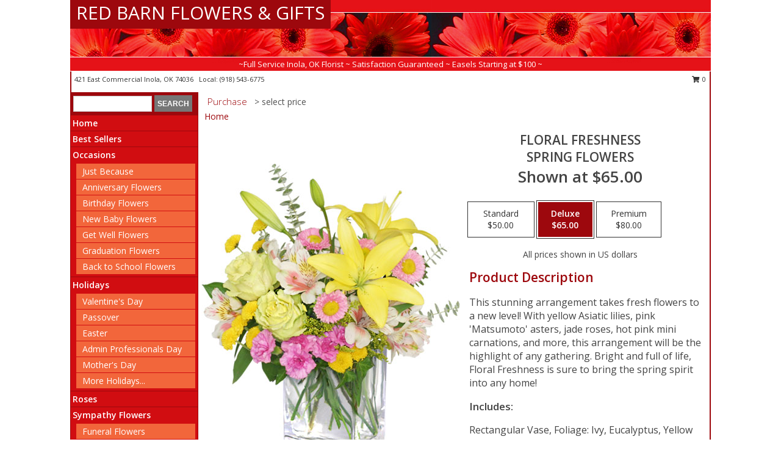

--- FILE ---
content_type: text/html; charset=UTF-8
request_url: https://www.inolaflorist.com/product/va1309/floral-freshness
body_size: 14101
content:
		<!DOCTYPE html>
		<html xmlns="http://www.w3.org/1999/xhtml" xml:lang="en" lang="en" xmlns:fb="http://www.facebook.com/2008/fbml">
		<head>
			<title>Floral Freshness Spring Flowers in Inola, OK - RED BARN FLOWERS & GIFTS</title>
            <meta http-equiv="Content-Type" content="text/html; charset=UTF-8" />
            <meta name="description" content = "This stunning arrangement takes fresh flowers to a new level! With yellow Asiatic lilies, pink &#039;Matsumoto&#039; asters, jade roses, hot pink mini carnations, and more, this arrangement will be the highlight of any gathering. Bright and full of life, Floral Freshness is sure to bring the spring spirit into any home!  Order Floral Freshness Spring Flowers from RED BARN FLOWERS &amp; GIFTS - Inola, OK Florist &amp; Flower Shop." />
            <meta name="keywords" content = "RED BARN FLOWERS &amp; GIFTS, Floral Freshness Spring Flowers, Inola, OK, Oklahoma" />

            <meta property="og:title" content="RED BARN FLOWERS &amp; GIFTS" />
            <meta property="og:description" content="This stunning arrangement takes fresh flowers to a new level! With yellow Asiatic lilies, pink &#039;Matsumoto&#039; asters, jade roses, hot pink mini carnations, and more, this arrangement will be the highlight of any gathering. Bright and full of life, Floral Freshness is sure to bring the spring spirit into any home!  Order Floral Freshness Spring Flowers from RED BARN FLOWERS &amp; GIFTS - Inola, OK Florist &amp; Flower Shop." />
            <meta property="og:type" content="company" />
            <meta property="og:url" content="https://www.inolaflorist.com/product/va1309/floral-freshness" />
            <meta property="og:site_name" content="RED BARN FLOWERS &amp; GIFTS" >
            <meta property="og:image" content="https://cdn.myfsn.com/flowerdatabase/f/floral-freshness-spring-flowers-VA1309.425.jpg">
            <meta property="og:image:secure_url" content="https://cdn.myfsn.com/flowerdatabase/f/floral-freshness-spring-flowers-VA1309.425.jpg" >
            <meta property="fb:admins" content="1379470747" />
            <meta name="viewport" content="width=device-width, initial-scale=1">
            <link rel="apple-touch-icon" href="https://cdn.myfsn.com/myfsn/images/touch-icons/apple-touch-icon.png" />
            <link rel="apple-touch-icon" sizes="120x120" href="https://cdn.myfsn.com/myfsn/images/touch-icons/apple-touch-icon-120x120.png" />
            <link rel="apple-touch-icon" sizes="152x152" href="https://cdn.myfsn.com/myfsn/images/touch-icons/apple-touch-icon-152x152.png" />
            <link rel="apple-touch-icon" sizes="167x167" href="https://cdn.myfsn.com/myfsn/images/touch-icons/apple-touch-icon-167x167.png" />
            <link rel="apple-touch-icon" sizes="180x180" href="https://cdn.myfsn.com/myfsn/images/touch-icons/apple-touch-icon-180x180.png" />
            <link rel="icon" sizes="192x192" href="https://cdn.myfsn.com/myfsn/images/touch-icons/touch-icon-192x192.png">
			<link href="https://fonts.googleapis.com/css?family=Open+Sans:300,400,600&display=swap" rel="stylesheet" media="print" onload="this.media='all'; this.onload=null;" type="text/css">
			<link href="https://cdn.myfsn.com/js/jquery/slicknav/slicknav.min.css" rel="stylesheet" media="print" onload="this.media='all'; this.onload=null;" type="text/css">
			<link href="https://cdn.myfsn.com/js/jquery/jquery-ui-1.13.1-myfsn/jquery-ui.min.css" rel="stylesheet" media="print" onload="this.media='all'; this.onload=null;" type="text/css">
			<link href="https://cdn.myfsn.com/css/myfsn/base.css?v=191" rel="stylesheet" type="text/css">
			            <link rel="stylesheet" href="https://cdnjs.cloudflare.com/ajax/libs/font-awesome/5.15.4/css/all.min.css" media="print" onload="this.media='all'; this.onload=null;" type="text/css" integrity="sha384-DyZ88mC6Up2uqS4h/KRgHuoeGwBcD4Ng9SiP4dIRy0EXTlnuz47vAwmeGwVChigm" crossorigin="anonymous">
            <link href="https://cdn.myfsn.com/css/myfsn/templates/standard/standard.css.php?v=191&color=red" rel="stylesheet" type="text/css" />            <link href="https://cdn.myfsn.com/css/myfsn/stylesMobile.css.php?v=191&solidColor1=535353&solidColor2=535353&pattern=florish-bg.png&multiColor=0&color=red&template=standardTemplate" rel="stylesheet" type="text/css" media="(max-width: 974px)">

            <link rel="stylesheet" href="https://cdn.myfsn.com/js/myfsn/front-end-dist/assets/layout-classic-Cq4XolPY.css" />
<link rel="modulepreload" href="https://cdn.myfsn.com/js/myfsn/front-end-dist/assets/layout-classic-V2NgZUhd.js" />
<script type="module" src="https://cdn.myfsn.com/js/myfsn/front-end-dist/assets/layout-classic-V2NgZUhd.js"></script>

            			<link rel="canonical" href="" />
			<script type="text/javascript" src="https://cdn.myfsn.com/js/jquery/jquery-3.6.0.min.js"></script>
                            <script type="text/javascript" src="https://cdn.myfsn.com/js/jquery/jquery-migrate-3.3.2.min.js"></script>
            
            <script defer type="text/javascript" src="https://cdn.myfsn.com/js/jquery/jquery-ui-1.13.1-myfsn/jquery-ui.min.js"></script>
            <script> jQuery.noConflict(); $j = jQuery; </script>
            <script>
                var _gaq = _gaq || [];
            </script>

			<script type="text/javascript" src="https://cdn.myfsn.com/js/jquery/slicknav/jquery.slicknav.min.js"></script>
			<script defer type="text/javascript" src="https://cdn.myfsn.com/js/myfsnProductInfo.js?v=191"></script>

        <!-- Upgraded to XHR based Google Analytics Code -->
                <script async src="https://www.googletagmanager.com/gtag/js?id=G-3VKFQDHDMH"></script>
        <script>
            window.dataLayer = window.dataLayer || [];
            function gtag(){dataLayer.push(arguments);}
            gtag('js', new Date());

                            gtag('config', 'G-3VKFQDHDMH');
                                gtag('config', 'G-EMLZ5PGJB1');
                        </script>
                    <script>
				function toggleHolidays(){
					$j(".hiddenHoliday").toggle();
				}
				
				function ping_url(a) {
					try { $j.ajax({ url: a, type: 'POST' }); }
					catch(ex) { }
					return true;
				}
				
				$j(function(){
					$j(".cartCount").append($j(".shoppingCartLink>a").text());
				});

			</script>
            <script type="text/javascript">
    (function(c,l,a,r,i,t,y){
        c[a]=c[a]||function(){(c[a].q=c[a].q||[]).push(arguments)};
        t=l.createElement(r);t.async=1;t.src="https://www.clarity.ms/tag/"+i;
        y=l.getElementsByTagName(r)[0];y.parentNode.insertBefore(t,y);
    })(window, document, "clarity", "script", "mn89w80p9u");
</script>            <script type="application/ld+json">{"@context":"https:\/\/schema.org","@type":"LocalBusiness","@id":"https:\/\/www.inolaflorist.com","name":"RED BARN FLOWERS & GIFTS","telephone":"9185436775","email":"redbarnflowers@yahoo.com","url":"https:\/\/www.inolaflorist.com","priceRange":"35 - 700","address":{"@type":"PostalAddress","streetAddress":"421 East Commercial","addressLocality":"Inola","addressRegion":"OK","postalCode":"74036","addressCountry":"USA"},"geo":{"@type":"GeoCoordinates","latitude":"36.15472","longitude":"-95.50329"},"image":"https:\/\/cdn.atwilltech.com\/myfsn\/images\/touch-icons\/touch-icon-192x192.png","openingHoursSpecification":[{"@type":"OpeningHoursSpecification","dayOfWeek":"Monday","opens":"09:00:00","closes":"16:00:00"},{"@type":"OpeningHoursSpecification","dayOfWeek":"Tuesday","opens":"09:00:00","closes":"09:30:00"},{"@type":"OpeningHoursSpecification","dayOfWeek":"Wednesday","opens":"00:00","closes":"00:00"},{"@type":"OpeningHoursSpecification","dayOfWeek":"Thursday","opens":"00:00","closes":"00:00"},{"@type":"OpeningHoursSpecification","dayOfWeek":"Friday","opens":"00:00","closes":"00:00"},{"@type":"OpeningHoursSpecification","dayOfWeek":"Saturday","opens":"00:00","closes":"00:00"},{"@type":"OpeningHoursSpecification","dayOfWeek":"Sunday","opens":"00:00","closes":"00:00"}],"specialOpeningHoursSpecification":[],"sameAs":["https:\/\/www.facebook.com\/pages\/category\/Florist\/Red-Barn-Flowers-Gifts-700148553441365\/","https:\/\/goo.gl\/maps\/Edafr71avuV6XurL7"],"areaServed":{"@type":"Place","name":["Chouteau","Claremore","Inola","Wagoner"]}}</script>            <script type="application/ld+json">{"@context":"https:\/\/schema.org","@type":"Service","serviceType":"Florist","provider":{"@type":"LocalBusiness","@id":"https:\/\/www.inolaflorist.com"}}</script>            <script type="application/ld+json">{"@context":"https:\/\/schema.org","@type":"BreadcrumbList","name":"Site Map","itemListElement":[{"@type":"ListItem","position":1,"item":{"name":"Home","@id":"https:\/\/www.inolaflorist.com\/"}},{"@type":"ListItem","position":2,"item":{"name":"Best Sellers","@id":"https:\/\/www.inolaflorist.com\/best-sellers.php"}},{"@type":"ListItem","position":3,"item":{"name":"Occasions","@id":"https:\/\/www.inolaflorist.com\/all_occasions.php"}},{"@type":"ListItem","position":4,"item":{"name":"Just Because","@id":"https:\/\/www.inolaflorist.com\/any_occasion.php"}},{"@type":"ListItem","position":5,"item":{"name":"Anniversary Flowers","@id":"https:\/\/www.inolaflorist.com\/anniversary.php"}},{"@type":"ListItem","position":6,"item":{"name":"Birthday Flowers","@id":"https:\/\/www.inolaflorist.com\/birthday.php"}},{"@type":"ListItem","position":7,"item":{"name":"New Baby Flowers","@id":"https:\/\/www.inolaflorist.com\/new_baby.php"}},{"@type":"ListItem","position":8,"item":{"name":"Get Well Flowers","@id":"https:\/\/www.inolaflorist.com\/get_well.php"}},{"@type":"ListItem","position":9,"item":{"name":"Graduation Flowers","@id":"https:\/\/www.inolaflorist.com\/graduation-flowers"}},{"@type":"ListItem","position":10,"item":{"name":"Back to School Flowers","@id":"https:\/\/www.inolaflorist.com\/back-to-school-flowers"}},{"@type":"ListItem","position":11,"item":{"name":"Holidays","@id":"https:\/\/www.inolaflorist.com\/holidays.php"}},{"@type":"ListItem","position":12,"item":{"name":"Valentine's Day","@id":"https:\/\/www.inolaflorist.com\/valentines-day-flowers.php"}},{"@type":"ListItem","position":13,"item":{"name":"Passover","@id":"https:\/\/www.inolaflorist.com\/passover.php"}},{"@type":"ListItem","position":14,"item":{"name":"Easter","@id":"https:\/\/www.inolaflorist.com\/easter-flowers.php"}},{"@type":"ListItem","position":15,"item":{"name":"Admin Professionals Day","@id":"https:\/\/www.inolaflorist.com\/admin-professionals-day-flowers.php"}},{"@type":"ListItem","position":16,"item":{"name":"Mother's Day","@id":"https:\/\/www.inolaflorist.com\/mothers-day-flowers.php"}},{"@type":"ListItem","position":17,"item":{"name":"Father's Day","@id":"https:\/\/www.inolaflorist.com\/fathers-day-flowers.php"}},{"@type":"ListItem","position":18,"item":{"name":"Rosh Hashanah","@id":"https:\/\/www.inolaflorist.com\/rosh-hashanah.php"}},{"@type":"ListItem","position":19,"item":{"name":"Grandparents Day","@id":"https:\/\/www.inolaflorist.com\/grandparents-day-flowers.php"}},{"@type":"ListItem","position":20,"item":{"name":"Thanksgiving (CAN)","@id":"https:\/\/www.inolaflorist.com\/thanksgiving-flowers-can.php"}},{"@type":"ListItem","position":21,"item":{"name":"National Boss Day","@id":"https:\/\/www.inolaflorist.com\/national-boss-day"}},{"@type":"ListItem","position":22,"item":{"name":"Sweetest Day","@id":"https:\/\/www.inolaflorist.com\/holidays.php\/sweetest-day"}},{"@type":"ListItem","position":23,"item":{"name":"Halloween","@id":"https:\/\/www.inolaflorist.com\/halloween-flowers.php"}},{"@type":"ListItem","position":24,"item":{"name":"Thanksgiving (USA)","@id":"https:\/\/www.inolaflorist.com\/thanksgiving-flowers-usa.php"}},{"@type":"ListItem","position":25,"item":{"name":"Hanukkah","@id":"https:\/\/www.inolaflorist.com\/hanukkah.php"}},{"@type":"ListItem","position":26,"item":{"name":"Kwanzaa","@id":"https:\/\/www.inolaflorist.com\/kwanzaa.php"}},{"@type":"ListItem","position":27,"item":{"name":"Christmas","@id":"https:\/\/www.inolaflorist.com\/christmas-flowers.php"}},{"@type":"ListItem","position":28,"item":{"name":"Roses","@id":"https:\/\/www.inolaflorist.com\/roses.php"}},{"@type":"ListItem","position":29,"item":{"name":"Sympathy Flowers","@id":"https:\/\/www.inolaflorist.com\/sympathy-flowers"}},{"@type":"ListItem","position":30,"item":{"name":"Funeral Flowers","@id":"https:\/\/www.inolaflorist.com\/sympathy.php"}},{"@type":"ListItem","position":31,"item":{"name":"Standing Sprays & Wreaths","@id":"https:\/\/www.inolaflorist.com\/sympathy-flowers\/standing-sprays"}},{"@type":"ListItem","position":32,"item":{"name":"Casket Flowers","@id":"https:\/\/www.inolaflorist.com\/sympathy-flowers\/casket-flowers"}},{"@type":"ListItem","position":33,"item":{"name":"Sympathy Arrangements","@id":"https:\/\/www.inolaflorist.com\/sympathy-flowers\/sympathy-arrangements"}},{"@type":"ListItem","position":34,"item":{"name":"Cremation and Memorial","@id":"https:\/\/www.inolaflorist.com\/sympathy-flowers\/cremation-and-memorial"}},{"@type":"ListItem","position":35,"item":{"name":"For The Home","@id":"https:\/\/www.inolaflorist.com\/sympathy-flowers\/for-the-home"}},{"@type":"ListItem","position":36,"item":{"name":"Seasonal","@id":"https:\/\/www.inolaflorist.com\/seasonal.php"}},{"@type":"ListItem","position":37,"item":{"name":"Winter Flowers","@id":"https:\/\/www.inolaflorist.com\/winter-flowers.php"}},{"@type":"ListItem","position":38,"item":{"name":"Spring Flowers","@id":"https:\/\/www.inolaflorist.com\/spring-flowers.php"}},{"@type":"ListItem","position":39,"item":{"name":"Summer Flowers","@id":"https:\/\/www.inolaflorist.com\/summer-flowers.php"}},{"@type":"ListItem","position":40,"item":{"name":"Fall Flowers","@id":"https:\/\/www.inolaflorist.com\/fall-flowers.php"}},{"@type":"ListItem","position":41,"item":{"name":"Plants","@id":"https:\/\/www.inolaflorist.com\/plants.php"}},{"@type":"ListItem","position":42,"item":{"name":"Modern\/Tropical Designs","@id":"https:\/\/www.inolaflorist.com\/high-styles"}},{"@type":"ListItem","position":43,"item":{"name":"Gift Baskets","@id":"https:\/\/www.inolaflorist.com\/gift-baskets"}},{"@type":"ListItem","position":44,"item":{"name":"Wedding Flowers","@id":"https:\/\/www.inolaflorist.com\/wedding-flowers"}},{"@type":"ListItem","position":45,"item":{"name":"Wedding Bouquets","@id":"https:\/\/www.inolaflorist.com\/wedding-bouquets"}},{"@type":"ListItem","position":46,"item":{"name":"Wedding Party Flowers","@id":"https:\/\/www.inolaflorist.com\/wedding-party-flowers"}},{"@type":"ListItem","position":47,"item":{"name":"Reception Flowers","@id":"https:\/\/www.inolaflorist.com\/reception-flowers"}},{"@type":"ListItem","position":48,"item":{"name":"Ceremony Flowers","@id":"https:\/\/www.inolaflorist.com\/ceremony-flowers"}},{"@type":"ListItem","position":49,"item":{"name":"Patriotic Flowers","@id":"https:\/\/www.inolaflorist.com\/patriotic-flowers"}},{"@type":"ListItem","position":50,"item":{"name":"Prom Flowers","@id":"https:\/\/www.inolaflorist.com\/prom-flowers"}},{"@type":"ListItem","position":51,"item":{"name":"Corsages","@id":"https:\/\/www.inolaflorist.com\/prom-flowers\/corsages"}},{"@type":"ListItem","position":52,"item":{"name":"Boutonnieres","@id":"https:\/\/www.inolaflorist.com\/prom-flowers\/boutonnieres"}},{"@type":"ListItem","position":53,"item":{"name":"Hairpieces & Handheld Bouquets","@id":"https:\/\/www.inolaflorist.com\/prom-flowers\/hairpieces-handheld-bouquets"}},{"@type":"ListItem","position":54,"item":{"name":"En Espa\u00f1ol","@id":"https:\/\/www.inolaflorist.com\/en-espanol.php"}},{"@type":"ListItem","position":55,"item":{"name":"Love & Romance","@id":"https:\/\/www.inolaflorist.com\/love-romance"}},{"@type":"ListItem","position":56,"item":{"name":"About Us","@id":"https:\/\/www.inolaflorist.com\/about_us.php"}},{"@type":"ListItem","position":57,"item":{"name":"Luxury","@id":"https:\/\/www.inolaflorist.com\/luxury"}},{"@type":"ListItem","position":58,"item":{"name":"Reviews","@id":"https:\/\/www.inolaflorist.com\/reviews.php"}},{"@type":"ListItem","position":59,"item":{"name":"Custom Orders","@id":"https:\/\/www.inolaflorist.com\/custom_orders.php"}},{"@type":"ListItem","position":60,"item":{"name":"Special Offers","@id":"https:\/\/www.inolaflorist.com\/special_offers.php"}},{"@type":"ListItem","position":61,"item":{"name":"Contact Us","@id":"https:\/\/www.inolaflorist.com\/contact_us.php"}},{"@type":"ListItem","position":62,"item":{"name":"Flower Delivery","@id":"https:\/\/www.inolaflorist.com\/flower-delivery.php"}},{"@type":"ListItem","position":63,"item":{"name":"Funeral Home Flower Delivery","@id":"https:\/\/www.inolaflorist.com\/funeral-home-delivery.php"}},{"@type":"ListItem","position":64,"item":{"name":"Hospital Flower Delivery","@id":"https:\/\/www.inolaflorist.com\/hospital-delivery.php"}},{"@type":"ListItem","position":65,"item":{"name":"Site Map","@id":"https:\/\/www.inolaflorist.com\/site_map.php"}},{"@type":"ListItem","position":66,"item":{"name":"COVID-19-Update","@id":"https:\/\/www.inolaflorist.com\/covid-19-update"}},{"@type":"ListItem","position":67,"item":{"name":"Pricing & Substitution Policy","@id":"https:\/\/www.inolaflorist.com\/pricing-substitution-policy"}}]}</script>		</head>
		<body>
        		<div id="wrapper" class="js-nav-popover-boundary">
        <button onclick="window.location.href='#content'" class="skip-link">Skip to Main Content</button>
		<div style="font-size:22px;padding-top:1rem;display:none;" class='topMobileLink topMobileLeft'>
			<a style="text-decoration:none;display:block; height:45px;" onclick="return ping_url('/request/trackPhoneClick.php?clientId=158532&number=9185436775');" href="tel:+1-918-543-6775">
				<span style="vertical-align: middle;" class="fas fa-mobile fa-2x"></span>
					<span>(918) 543-6775</span>
			</a>
		</div>
		<div style="font-size:22px;padding-top:1rem;display:none;" class='topMobileLink topMobileRight'>
			<a href="#" onclick="$j('.shoppingCartLink').submit()" role="button" class='hoverLink' aria-label="View Items in Cart" style='font-weight: normal;
				text-decoration: none; font-size:22px;display:block; height:45px;'>
				<span style='padding-right:15px;' class='fa fa-shopping-cart fa-lg' aria-hidden='true'></span>
                <span class='cartCount' style='text-transform: none;'></span>
            </a>
		</div>
        <header><div class='socHeaderMsg'></div>		<div id="header">
			<div id="flowershopInfo">
				<div id="infoText">
					<h1 id="title"><a tabindex="1" href="https://www.inolaflorist.com">RED BARN FLOWERS & GIFTS</a></h1>
				</div>
			</div>
			<div id="tagline">~Full Service Inola, OK Florist ~ Satisfaction Guaranteed ~ Easels Starting at $100 ~</div>
		</div>	<div style="clear:both"></div>
		<div id="address">
		            <div style="float: right">
                <form class="shoppingCartLink" action="https://www.inolaflorist.com/Shopping_Cart.php" method="post" style="display:inline-block;">
                <input type="hidden" name="cartId" value="">
                <input type="hidden" name="sessionId" value="">
                <input type="hidden" name="shop_id" value="9185436775">
                <input type="hidden" name="order_src" value="">
                <input type="hidden" name="url_promo" value="">
                    <a href="#" class="shoppingCartText" onclick="$j('.shoppingCartLink').submit()" role="button" aria-label="View Items in Cart">
                    <span class="fa fa-shopping-cart fa-fw" aria-hidden="true"></span>
                    0                    </a>
                </form>
            </div>
                    <div style="float:left;">
            <span><span>421 East Commercial </span><span>Inola</span>, <span class="region">OK</span> <span class="postal-code">74036</span></span>            <span>&nbsp Local: </span>        <a  class="phoneNumberLink" href='tel: +1-918-543-6775' aria-label="Call local number: +1-918-543-6775"
            onclick="return ping_url('/request/trackPhoneClick.php?clientId=158532&number=9185436775');" >
            (918) 543-6775        </a>
                    </div>
				<div style="clear:both"></div>
		</div>
		<div style="clear:both"></div>
		</header>			<div class="contentNavWrapper">
			<div id="navigation">
								<div class="navSearch">
										<form action="https://www.inolaflorist.com/search_site.php" method="get" role="search" aria-label="Product">
						<input type="text" class="myFSNSearch" aria-label="Product Search" title='Product Search' name="myFSNSearch" value="" >
						<input type="submit" value="SEARCH">
					</form>
									</div>
								<div style="clear:both"></div>
                <nav aria-label="Site">
                    <ul id="mainMenu">
                    <li class="hideForFull">
                        <a class='mobileDialogLink' onclick="return ping_url('/request/trackPhoneClick.php?clientId=158532&number=9185436775');" href="tel:+1-918-543-6775">
                            <span style="vertical-align: middle;" class="fas fa-mobile fa-2x"></span>
                            <span>(918) 543-6775</span>
                        </a>
                    </li>
                    <li class="hideForFull">
                        <div class="mobileNavSearch">
                                                        <form id="mobileSearchForm" action="https://www.inolaflorist.com/search_site.php" method="get" role="search" aria-label="Product">
                                <input type="text" title='Product Search' aria-label="Product Search" class="myFSNSearch" name="myFSNSearch">
                                <img style="width:32px;display:inline-block;vertical-align:middle;cursor:pointer" src="https://cdn.myfsn.com/myfsn/images/mag-glass.png" alt="search" onclick="$j('#mobileSearchForm').submit()">
                            </form>
                                                    </div>
                    </li>

                    <li><a href="https://www.inolaflorist.com/" title="Home" style="text-decoration: none;">Home</a></li><li><a href="https://www.inolaflorist.com/best-sellers.php" title="Best Sellers" style="text-decoration: none;">Best Sellers</a></li><li><a href="https://www.inolaflorist.com/all_occasions.php" title="Occasions" style="text-decoration: none;">Occasions</a><ul><li><a href="https://www.inolaflorist.com/any_occasion.php" title="Just Because">Just Because</a></li>
<li><a href="https://www.inolaflorist.com/anniversary.php" title="Anniversary Flowers">Anniversary Flowers</a></li>
<li><a href="https://www.inolaflorist.com/birthday.php" title="Birthday Flowers">Birthday Flowers</a></li>
<li><a href="https://www.inolaflorist.com/new_baby.php" title="New Baby Flowers">New Baby Flowers</a></li>
<li><a href="https://www.inolaflorist.com/get_well.php" title="Get Well Flowers">Get Well Flowers</a></li>
<li><a href="https://www.inolaflorist.com/graduation-flowers" title="Graduation Flowers">Graduation Flowers</a></li>
<li><a href="https://www.inolaflorist.com/back-to-school-flowers" title="Back to School Flowers">Back to School Flowers</a></li>
</ul></li><li><a href="https://www.inolaflorist.com/holidays.php" title="Holidays" style="text-decoration: none;">Holidays</a><ul><li><a href="https://www.inolaflorist.com/valentines-day-flowers.php" title="Valentine's Day">Valentine's Day</a></li>
<li><a href="https://www.inolaflorist.com/passover.php" title="Passover">Passover</a></li>
<li><a href="https://www.inolaflorist.com/easter-flowers.php" title="Easter">Easter</a></li>
<li><a href="https://www.inolaflorist.com/admin-professionals-day-flowers.php" title="Admin Professionals Day">Admin Professionals Day</a></li>
<li><a href="https://www.inolaflorist.com/mothers-day-flowers.php" title="Mother's Day">Mother's Day</a></li>
<li><a role='button' name='holidays' href='javascript:' onclick='toggleHolidays()' title="Holidays">More Holidays...</a></li>
<li class="hiddenHoliday"><a href="https://www.inolaflorist.com/fathers-day-flowers.php"  title="Father's Day">Father's Day</a></li>
<li class="hiddenHoliday"><a href="https://www.inolaflorist.com/rosh-hashanah.php"  title="Rosh Hashanah">Rosh Hashanah</a></li>
<li class="hiddenHoliday"><a href="https://www.inolaflorist.com/grandparents-day-flowers.php"  title="Grandparents Day">Grandparents Day</a></li>
<li class="hiddenHoliday"><a href="https://www.inolaflorist.com/thanksgiving-flowers-can.php"  title="Thanksgiving (CAN)">Thanksgiving (CAN)</a></li>
<li class="hiddenHoliday"><a href="https://www.inolaflorist.com/national-boss-day"  title="National Boss Day">National Boss Day</a></li>
<li class="hiddenHoliday"><a href="https://www.inolaflorist.com/holidays.php/sweetest-day"  title="Sweetest Day">Sweetest Day</a></li>
<li class="hiddenHoliday"><a href="https://www.inolaflorist.com/halloween-flowers.php"  title="Halloween">Halloween</a></li>
<li class="hiddenHoliday"><a href="https://www.inolaflorist.com/thanksgiving-flowers-usa.php"  title="Thanksgiving (USA)">Thanksgiving (USA)</a></li>
<li class="hiddenHoliday"><a href="https://www.inolaflorist.com/hanukkah.php"  title="Hanukkah">Hanukkah</a></li>
<li class="hiddenHoliday"><a href="https://www.inolaflorist.com/christmas-flowers.php"  title="Christmas">Christmas</a></li>
<li class="hiddenHoliday"><a href="https://www.inolaflorist.com/kwanzaa.php"  title="Kwanzaa">Kwanzaa</a></li>
</ul></li><li><a href="https://www.inolaflorist.com/roses.php" title="Roses" style="text-decoration: none;">Roses</a></li><li><a href="https://www.inolaflorist.com/sympathy-flowers" title="Sympathy Flowers" style="text-decoration: none;">Sympathy Flowers</a><ul><li><a href="https://www.inolaflorist.com/sympathy.php" title="Funeral Flowers">Funeral Flowers</a></li>
<li><a href="https://www.inolaflorist.com/sympathy-flowers/standing-sprays" title="Standing Sprays & Wreaths">Standing Sprays & Wreaths</a></li>
<li><a href="https://www.inolaflorist.com/sympathy-flowers/casket-flowers" title="Casket Flowers">Casket Flowers</a></li>
<li><a href="https://www.inolaflorist.com/sympathy-flowers/sympathy-arrangements" title="Sympathy Arrangements">Sympathy Arrangements</a></li>
<li><a href="https://www.inolaflorist.com/sympathy-flowers/cremation-and-memorial" title="Cremation and Memorial">Cremation and Memorial</a></li>
<li><a href="https://www.inolaflorist.com/sympathy-flowers/for-the-home" title="For The Home">For The Home</a></li>
</ul></li><li><a href="https://www.inolaflorist.com/seasonal.php" title="Seasonal" style="text-decoration: none;">Seasonal</a><ul><li><a href="https://www.inolaflorist.com/winter-flowers.php" title="Winter Flowers">Winter Flowers</a></li>
<li><a href="https://www.inolaflorist.com/spring-flowers.php" title="Spring Flowers">Spring Flowers</a></li>
<li><a href="https://www.inolaflorist.com/summer-flowers.php" title="Summer Flowers">Summer Flowers</a></li>
<li><a href="https://www.inolaflorist.com/fall-flowers.php" title="Fall Flowers">Fall Flowers</a></li>
</ul></li><li><a href="https://www.inolaflorist.com/plants.php" title="Plants" style="text-decoration: none;">Plants</a></li><li><a href="https://www.inolaflorist.com/high-styles" title="Modern/Tropical Designs" style="text-decoration: none;">Modern/Tropical Designs</a></li><li><a href="https://www.inolaflorist.com/gift-baskets" title="Gift Baskets" style="text-decoration: none;">Gift Baskets</a></li><li><a href="https://www.inolaflorist.com/wedding-flowers" title="Wedding Flowers" style="text-decoration: none;">Wedding Flowers</a></li><li><a href="https://www.inolaflorist.com/wedding-bouquets" title="Wedding Bouquets" style="text-decoration: none;">Wedding Bouquets</a></li><li><a href="https://www.inolaflorist.com/wedding-party-flowers" title="Wedding Party Flowers" style="text-decoration: none;">Wedding Party Flowers</a></li><li><a href="https://www.inolaflorist.com/reception-flowers" title="Reception Flowers" style="text-decoration: none;">Reception Flowers</a></li><li><a href="https://www.inolaflorist.com/ceremony-flowers" title="Ceremony Flowers" style="text-decoration: none;">Ceremony Flowers</a></li><li><a href="https://www.inolaflorist.com/patriotic-flowers" title="Patriotic Flowers" style="text-decoration: none;">Patriotic Flowers</a></li><li><a href="https://www.inolaflorist.com/prom-flowers" title="Prom Flowers" style="text-decoration: none;">Prom Flowers</a><ul><li><a href="https://www.inolaflorist.com/prom-flowers/corsages" title="Corsages">Corsages</a></li>
<li><a href="https://www.inolaflorist.com/prom-flowers/boutonnieres" title="Boutonnieres">Boutonnieres</a></li>
<li><a href="https://www.inolaflorist.com/prom-flowers/hairpieces-handheld-bouquets" title="Hairpieces & Handheld Bouquets">Hairpieces & Handheld Bouquets</a></li>
</ul></li><li><a href="https://www.inolaflorist.com/en-espanol.php" title="En Español" style="text-decoration: none;">En Español</a></li><li><a href="https://www.inolaflorist.com/love-romance" title="Love & Romance" style="text-decoration: none;">Love & Romance</a></li><li><a href="https://www.inolaflorist.com/about_us.php" title="About Us" style="text-decoration: none;">About Us</a></li><li><a href="https://www.inolaflorist.com/luxury" title="Luxury" style="text-decoration: none;">Luxury</a></li><li><a href="https://www.inolaflorist.com/custom_orders.php" title="Custom Orders" style="text-decoration: none;">Custom Orders</a></li><li><a href="https://www.inolaflorist.com/covid-19-update" title="COVID-19-Update" style="text-decoration: none;">COVID-19-Update</a></li><li><a href="https://www.inolaflorist.com/pricing-substitution-policy" title="Pricing & Substitution Policy" style="text-decoration: none;">Pricing & Substitution Policy</a></li>                    </ul>
                </nav>
			<div style='margin-top:10px;margin-bottom:10px'></div></div>        <script>
            gtag('event', 'view_item', {
                currency: "USD",
                value: 65,
                items: [
                    {
                        item_id: "VA1309",
                        item_name: "Floral Freshness",
                        item_category: "Spring Flowers",
                        price: 65,
                        quantity: 1
                    }
                ]
            });
        </script>
        
    <main id="content">
        <div id="pageTitle">Purchase</div>
        <div id="subTitle" style="color:#535353">&gt; select price</div>
        <div class='breadCrumb'> <a href="https://www.inolaflorist.com/" title="Home">Home</a></div> <!-- Begin Feature -->

                        <style>
                #footer {
                    float:none;
                    margin: auto;
                    width: 1050px;
                    background-color: #ffffff;
                }
                .contentNavWrapper {
                    overflow: auto;
                }
                </style>
                        <div>
            <script type="application/ld+json">{"@context":"https:\/\/schema.org","@type":"Product","name":"FLORAL FRESHNESS","brand":{"@type":"Brand","name":"RED BARN FLOWERS & GIFTS"},"image":"https:\/\/cdn.myfsn.com\/flowerdatabase\/f\/floral-freshness-spring-flowers-VA1309.300.jpg","description":"This stunning arrangement takes fresh flowers to a new level! With yellow Asiatic lilies, pink &#039;Matsumoto&#039; asters, jade roses, hot pink mini carnations, and more, this arrangement will be the highlight of any gathering. Bright and full of life, Floral Freshness is sure to bring the spring spirit into any home! ","mpn":"VA1309","sku":"VA1309","offers":[{"@type":"AggregateOffer","lowPrice":"50.00","highPrice":"80.00","priceCurrency":"USD","offerCount":"1"},{"@type":"Offer","price":"50.00","url":"80.00","priceCurrency":"USD","availability":"https:\/\/schema.org\/InStock","priceValidUntil":"2100-12-31"}]}</script>            <div id="newInfoPageProductWrapper">
            <div id="newProductInfoLeft" class="clearFix">
            <div class="image">
                                <img class="norightclick productPageImage"
                                    width="365"
                    height="442"
                                src="https://cdn.myfsn.com/flowerdatabase/f/floral-freshness-spring-flowers-VA1309.425.jpg"
                alt="Floral Freshness Spring Flowers" />
                </div>
            </div>
            <div id="newProductInfoRight" class="clearFix">
                <form action="https://www.inolaflorist.com/Add_Product.php" method="post">
                    <input type="hidden" name="strPhotoID" value="VA1309">
                    <input type="hidden" name="page_id" value="">
                    <input type="hidden" name="shop_id" value="">
                    <input type="hidden" name="src" value="">
                    <input type="hidden" name="url_promo" value="">
                    <div id="productNameInfo">
                        <div style="font-size: 21px; font-weight: 900">
                            FLORAL FRESHNESS<BR/>SPRING FLOWERS
                        </div>
                                                <div id="price-indicator"
                             style="font-size: 26px; font-weight: 900">
                            Shown at $65.00                        </div>
                                            </div>
                    <br>

                            <div class="flexContainer" id="newProductPricingInfoContainer">
                <br>
                <div id="newProductPricingInfoContainerInner">

                    <div class="price-flexbox" id="purchaseOptions">
                                                    <span class="price-radio-span">
                                <label for="fsn-id-0"
                                       class="price-label productHover ">
                                    <input type="radio"
                                           name="price_selected"
                                           data-price="$50.00"
                                           value = "1"
                                           class="price-notice price-button"
                                           id="fsn-id-0"
                                                                                       aria-label="Select pricing $50.00 for standard Spring Flowers"
                                    >
                                    <span class="gridWrapper">
                                        <span class="light gridTop">Standard</span>
                                        <span class="heavy gridTop">Standard</span>
                                        <span class="light gridBottom">$50.00</span>
                                        <span class="heavy gridBottom">$50.00</span>
                                    </span>
                                </label>
                            </span>
                                                        <span class="price-radio-span">
                                <label for="fsn-id-1"
                                       class="price-label productHover pn-selected">
                                    <input type="radio"
                                           name="price_selected"
                                           data-price="$65.00"
                                           value = "2"
                                           class="price-notice price-button"
                                           id="fsn-id-1"
                                           checked                                            aria-label="Select pricing $65.00 for deluxe Spring Flowers"
                                    >
                                    <span class="gridWrapper">
                                        <span class="light gridTop">Deluxe</span>
                                        <span class="heavy gridTop">Deluxe</span>
                                        <span class="light gridBottom">$65.00</span>
                                        <span class="heavy gridBottom">$65.00</span>
                                    </span>
                                </label>
                            </span>
                                                        <span class="price-radio-span">
                                <label for="fsn-id-2"
                                       class="price-label productHover ">
                                    <input type="radio"
                                           name="price_selected"
                                           data-price="$80.00"
                                           value = "3"
                                           class="price-notice price-button"
                                           id="fsn-id-2"
                                                                                       aria-label="Select pricing $80.00 for premium Spring Flowers"
                                    >
                                    <span class="gridWrapper">
                                        <span class="light gridTop">Premium</span>
                                        <span class="heavy gridTop">Premium</span>
                                        <span class="light gridBottom">$80.00</span>
                                        <span class="heavy gridBottom">$80.00</span>
                                    </span>
                                </label>
                            </span>
                                                </div>
                </div>
            </div>
                                <p style="text-align: center">
                        All prices shown in US dollars                        </p>
                        
                                <div id="productDescription" class='descriptionClassic'>
                                    <h2>Product Description</h2>
                    <p style="font-size: 16px;" aria-label="Product Description">
                    This stunning arrangement takes fresh flowers to a new level! With yellow Asiatic lilies, pink 'Matsumoto' asters, jade roses, hot pink mini carnations, and more, this arrangement will be the highlight of any gathering. Bright and full of life, Floral Freshness is sure to bring the spring spirit into any home!                     </p>
                                <div id='includesHeader' aria-label='Recipe Header>'>Includes:</div>
                <p id="recipeContainer" aria-label="Recipe Content">
                    Rectangular Vase, Foliage: Ivy, Eucalyptus, Yellow Asiatic Lilies, Green Jade Roses, Pink Matsumoto Asters, White &amp Pink Alstroemeria, Hot Pink Mini Carnations, Yellow Button Poms.                </p>
                </div>
                <div id="productPageUrgencyWrapper">
                                </div>
                <div id="productPageBuyButtonWrapper">
                            <style>
            .addToCartButton {
                font-size: 19px;
                background-color: #535353;
                color: white;
                padding: 3px;
                margin-top: 14px;
                cursor: pointer;
                display: block;
                text-decoration: none;
                font-weight: 300;
                width: 100%;
                outline-offset: -10px;
            }
        </style>
        <input type="submit" class="addToCartButton adaOnHoverCustomBackgroundColor adaButtonTextColor" value="Buy Now" aria-label="Buy Floral Freshness for $65.00" title="Buy Floral Freshness for $65.00">                </div>
                </form>
            </div>
            </div>
            </div>
                    <script>
                var dateSelectedClass = 'pn-selected';
                $j(function() {
                    $j('.price-notice').on('click', function() {
                        if(!$j(this).parent().hasClass(dateSelectedClass)) {
                            $j('.pn-selected').removeClass(dateSelectedClass);
                            $j(this).parent().addClass(dateSelectedClass);
                            $j('#price-indicator').text('Selected: ' + $j(this).data('price'));
                            if($j('.addToCartButton').length) {
                                const text = $j('.addToCartButton').attr("aria-label").replace(/\$\d+\.\d\d/, $j(this).data("price"));
                                $j('.addToCartButton').attr("aria-label", text);
                                $j('.addToCartButton').attr("title", text);
                            }
                        }
                    });
                });
            </script>
                <div class="clear"></div>
                <h2 id="suggestedProducts" class="suggestProducts">You might also be interested in these arrangements</h2>
        <div style="text-align:center">
            
            <div class="product_new productMedium">
                <div class="prodImageContainerM">
                    <a href="https://www.inolaflorist.com/product/dc1070220/valentines-day" aria-label="View Valentine&#039;s Day Custom Arrangement Info">
                        <img class="productImageMedium"
                                                    width="167"
                            height="203"
                                                src="https://cdn.myfsn.com/flowerdatabase/v/valentines-day-custom-arrangement-DC1070220.167.jpg"
                        alt="Valentine&#039;s Day Custom Arrangement"
                        />
                    </a>
                </div>
                <div class="productSubImageText">
                                        <div class='namePriceString'>
                        <span role="heading" aria-level="3" aria-label="VALENTINE&#039;S DAY CUSTOM ARRANGEMENT"
                              style='text-align: left;float: left;text-overflow: ellipsis;
                                width: 67%; white-space: nowrap; overflow: hidden'>VALENTINE'S DAY</span>
                        <span style='float: right;text-align: right; width:33%;'> $85.00</span>
                    </div>
                    <div style='clear: both'></div>
                    </div>
                    
                <div class="buttonSection adaOnHoverBackgroundColor">
                    <div style="display: inline-block; text-align: center; height: 100%">
                        <div class="button" style="display: inline-block; font-size: 16px; width: 100%; height: 100%;">
                                                            <a style="height: 100%; width: 100%" class="prodButton adaButtonTextColor" title="Buy Now"
                                   href="https://www.inolaflorist.com/Add_Product.php?strPhotoID=DC1070220&amp;price_selected=2&amp;page_id=16"
                                   aria-label="Buy VALENTINE&#039;S DAY Now for  $85.00">
                                    Buy Now                                </a>
                                                        </div>
                    </div>
                </div>
            </div>
            
            <div class="product_new productMedium">
                <div class="prodImageContainerM">
                    <a href="https://www.inolaflorist.com/product/va01016/softness" aria-label="View Softness Bouquet Info">
                        <img class="productImageMedium"
                                                    width="167"
                            height="203"
                                                src="https://cdn.myfsn.com/flowerdatabase/s/softness-bouquet.167.jpg"
                        alt="Softness Bouquet"
                        />
                    </a>
                </div>
                <div class="productSubImageText">
                                        <div class='namePriceString'>
                        <span role="heading" aria-level="3" aria-label="SOFTNESS BOUQUET"
                              style='text-align: left;float: left;text-overflow: ellipsis;
                                width: 67%; white-space: nowrap; overflow: hidden'>SOFTNESS</span>
                        <span style='float: right;text-align: right; width:33%;'> $75.00</span>
                    </div>
                    <div style='clear: both'></div>
                    </div>
                    
                <div class="buttonSection adaOnHoverBackgroundColor">
                    <div style="display: inline-block; text-align: center; height: 100%">
                        <div class="button" style="display: inline-block; font-size: 16px; width: 100%; height: 100%;">
                                                            <a style="height: 100%; width: 100%" class="prodButton adaButtonTextColor" title="Buy Now"
                                   href="https://www.inolaflorist.com/Add_Product.php?strPhotoID=VA01016&amp;price_selected=2&amp;page_id=16"
                                   aria-label="Buy SOFTNESS Now for  $75.00">
                                    Buy Now                                </a>
                                                        </div>
                    </div>
                </div>
            </div>
            
            <div class="product_new productMedium">
                <div class="prodImageContainerM">
                    <a href="https://www.inolaflorist.com/product/va08008/true-love-blooms" aria-label="View TRUE LOVE BLOOMS Floral Arrangement Info">
                        <img class="productImageMedium"
                                                    width="167"
                            height="203"
                                                src="https://cdn.myfsn.com/flowerdatabase/t/true-love-blooms-floral-arrangement-VA08008.167.jpg"
                        alt="TRUE LOVE BLOOMS Floral Arrangement"
                        />
                    </a>
                </div>
                <div class="productSubImageText">
                                        <div class='namePriceString'>
                        <span role="heading" aria-level="3" aria-label="TRUE LOVE BLOOMS FLORAL ARRANGEMENT"
                              style='text-align: left;float: left;text-overflow: ellipsis;
                                width: 67%; white-space: nowrap; overflow: hidden'>TRUE LOVE BLOOMS</span>
                        <span style='float: right;text-align: right; width:33%;'> $90.00</span>
                    </div>
                    <div style='clear: both'></div>
                    </div>
                    
                <div class="buttonSection adaOnHoverBackgroundColor">
                    <div style="display: inline-block; text-align: center; height: 100%">
                        <div class="button" style="display: inline-block; font-size: 16px; width: 100%; height: 100%;">
                                                            <a style="height: 100%; width: 100%" class="prodButton adaButtonTextColor" title="Buy Now"
                                   href="https://www.inolaflorist.com/Add_Product.php?strPhotoID=VA08008&amp;price_selected=2&amp;page_id=16"
                                   aria-label="Buy TRUE LOVE BLOOMS Now for  $90.00">
                                    Buy Now                                </a>
                                                        </div>
                    </div>
                </div>
            </div>
                    </div>
        <div class="clear"></div>
        <div id="storeInfoPurchaseWide"><br>
            <h2>Substitution Policy</h2>
                <br>
                When you order custom designs, they will be produced as closely as possible to the picture. Please remember that each design is custom made. No two arrangements are exactly alike and color and/or variety substitutions of flowers and containers may be necessary. Prices and availability of seasonal flowers may vary.                <br>
                <br>
                Our professional staff of floral designers are always eager to discuss any special design or product requests. Call us at the number above and we will be glad to assist you with a special request or a timed delivery.        </div>
    </main>
    		<div style="clear:both"></div>
		<div id="footerTagline"></div>
		<div style="clear:both"></div>
		</div>
			<footer id="footer">
			    <!-- delivery area -->
			    <div id="footerDeliveryArea">
					 <h2 id="deliveryAreaText">Flower Delivery To Inola, OK</h2>
			        <div id="footerDeliveryButton">
			            <a href="https://www.inolaflorist.com/flower-delivery.php" aria-label="See Where We Deliver">See Delivery Areas</a>
			        </div>
                </div>
                <!-- next 3 divs in footerShopInfo should be put inline -->
                <div id="footerShopInfo">
                    <nav id='footerLinks'  class="shopInfo" aria-label="Footer">
                        <a href='https://www.inolaflorist.com/about_us.php'><div><span>About Us</span></div></a><a href='https://www.inolaflorist.com/reviews.php'><div><span>Reviews</span></div></a><a href='https://www.inolaflorist.com/special_offers.php'><div><span>Special Offers</span></div></a><a href='https://www.inolaflorist.com/contact_us.php'><div><span>Contact Us</span></div></a><a href='https://www.inolaflorist.com/pricing-substitution-policy'><div><span>Pricing & Substitution Policy</span></div></a><a href='https://www.inolaflorist.com/site_map.php'><div><span>Site Map</span></div></a>					</nav>
                    <div id="footerShopHours"  class="shopInfo">
                    <table role="presentation"><tbody><tr><td align='left'><span>
                        <span>Mon</span></span>:</td><td align='left'><span>9:00 AM</span> -</td>
                      <td align='left'><span>4:00 PM</span></td></tr><tr><td align='left'><span>
                        <span>Tue</span></span>:</td><td align='left'><span>9:00 AM</span> -</td>
                      <td align='left'><span>9:30 AM</span></td></tr><tr><td align='left'><span>
                        <span>Wed</span></span>:</td><td align='left'>Closed</td></tr><tr><td align='left'><span>
                        <span>Thu</span></span>:</td><td align='left'>Closed</td></tr><tr><td align='left'><span>
                        <span>Fri</span></span>:</td><td align='left'>Closed</td></tr><tr><td align='left'><span>
                        <span>Sat</span></span>:</td><td align='left'>Closed</td></tr><tr><td align='left'><span>
                        <span>Sun</span></span>:</td><td align='left'>Closed</td></tr></tbody></table><div style="font-size:12px;">Merry Christmas, Thanks Marie</div>        <style>
            .specialHoursDiv {
                margin: 50px 0 30px 0;
            }

            .specialHoursHeading {
                margin: 0;
                font-size: 17px;
            }

            .specialHoursList {
                padding: 0;
                margin-left: 5px;
            }

            .specialHoursList:not(.specialHoursSeeingMore) > :nth-child(n + 6) {
                display: none;
            }

            .specialHoursListItem {
                display: block;
                padding-bottom: 5px;
            }

            .specialHoursTimes {
                display: block;
                padding-left: 5px;
            }

            .specialHoursSeeMore {
                background: none;
                border: none;
                color: inherit;
                cursor: pointer;
                text-decoration: underline;
                text-transform: uppercase;
            }

            @media (max-width: 974px) {
                .specialHoursDiv {
                    margin: 20px 0;
                }
            }
        </style>
                <script>
            'use strict';
            document.addEventListener("DOMContentLoaded", function () {
                const specialHoursSections = document.querySelectorAll(".specialHoursSection");
                /* Accounting for both the normal and mobile sections of special hours */
                specialHoursSections.forEach(section => {
                    const seeMore = section.querySelector(".specialHoursSeeMore");
                    const list = section.querySelector(".specialHoursList");
                    /* Only create the event listeners if we actually show the see more / see less */
                    if (seeMore) {
                        seeMore.addEventListener("click", function (event) {
                            event.preventDefault();
                            if (seeMore.getAttribute('aria-expanded') === 'false') {
                                this.textContent = "See less...";
                                list.classList.add('specialHoursSeeingMore');
                                seeMore.setAttribute('aria-expanded', 'true');
                            } else {
                                this.textContent = "See more...";
                                list.classList.remove('specialHoursSeeingMore');
                                seeMore.setAttribute('aria-expanded', 'false');
                            }
                        });
                    }
                });
            });
        </script>
                            </div>
                    <div id="footerShopAddress"  class="shopInfo">
						<div id='footerAddress'>
							<div class="bold">RED BARN FLOWERS & GIFTS</div>
							<div class="address"><span class="street-address">421 East Commercial<div><span class="locality">Inola</span>, <span class="region">OK</span>. <span class="postal-code">74036</span></div></span></div>							<span style='color: inherit; text-decoration: none'>LOCAL:         <a  class="phoneNumberLink" href='tel: +1-918-543-6775' aria-label="Call local number: +1-918-543-6775"
            onclick="return ping_url('/request/trackPhoneClick.php?clientId=158532&number=9185436775');" >
            (918) 543-6775        </a>
        <span>						</div>
						<br><br>
						<div id='footerWebCurrency'>
							All prices shown in US dollars						</div>
						<br>
						<div>
							<div class="ccIcon" title="American Express"><span class="fab fa-cc-amex fa-2x" aria-hidden="true"></span>
                    <span class="sr-only">American Express</span>
                    <br><span>&nbsp</span>
                  </div><div class="ccIcon" title="Mastercard"><span class="fab fa-cc-mastercard fa-2x" aria-hidden="true"></span>                    
                  <span class="sr-only">MasterCard</span>
                  <br><span>&nbsp</span>
                  </div><div class="ccIcon" title="Visa"><span class="fab fa-cc-visa fa-2x" aria-hidden="true"></span>
                  <span class="sr-only">Visa</span>
                  <br><span>&nbsp</span>
                  </div><div class="ccIcon" title="Discover"><span class="fab fa-cc-discover fa-2x" aria-hidden="true"></span>
                  <span class="sr-only">Discover</span>
                  <br><span>&nbsp</span>
                  </div><br><div class="ccIcon" title="PayPal">
                    <span class="fab fa-cc-paypal fa-2x" aria-hidden="true"></span>
                    <span class="sr-only">PayPal</span>
                  </div>						</div>
                    	<br><br>
                    	<div>
    <img class="trustwaveSealImage" src="https://seal.securetrust.com/seal_image.php?customerId=w6ox8fWieVRIVGcTgYh8RViTFoIBnG&size=105x54&style=normal"
    style="cursor:pointer;"
    onclick="javascript:window.open('https://seal.securetrust.com/cert.php?customerId=w6ox8fWieVRIVGcTgYh8RViTFoIBnG&size=105x54&style=normal', 'c_TW',
    'location=no, toolbar=no, resizable=yes, scrollbars=yes, directories=no, status=no, width=615, height=720'); return false;"
    oncontextmenu="javascript:alert('Copying Prohibited by Law - Trusted Commerce is a Service Mark of Viking Cloud, Inc.'); return false;"
     tabindex="0"
     role="button"
     alt="This site is protected by VikingCloud's Trusted Commerce program"
    title="This site is protected by VikingCloud's Trusted Commerce program" />
</div>                        <br>
                        <div class="text"><kbd>myfsn-asg-2-31.internal</kbd></div>
                    </div>
                </div>

                				<div id="footerSocial">
				<a aria-label="View our Facebook" href="https://www.facebook.com/pages/category/Florist/Red-Barn-Flowers-Gifts-700148553441365/" target="_BLANK" style='display:inline;padding:0;margin:0;'><img src="https://cdn.myfsn.com/images/social_media/3-64.png" title="Connect with us on Facebook" width="64" height="64" alt="Connect with us on Facebook"></a>
<a aria-label="View our Google Business Page" href="https://goo.gl/maps/Edafr71avuV6XurL7" target="_BLANK" style='display:inline;padding:0;margin:0;'><img src="https://cdn.myfsn.com/images/social_media/29-64.png" title="Connect with us on Google Business Page" width="64" height="64" alt="Connect with us on Google Business Page"></a>
                </div>
                				                	<div class="customLinks">
                    <a rel='noopener' target='_blank' 
                                    href='https://www.fsnfuneralhomes.com/fh/USA/OK/Inola/' 
                                    title='Flower Shop Network Funeral Homes' 
                                    aria-label='Inola, OK Funeral Homes (opens in new window)' 
                                    onclick='return openInNewWindow(this);'>Inola, OK Funeral Homes</a> &vert; <a rel='noopener noreferrer' target='_blank' 
                                    href='https://www.fsnhospitals.com/USA/OK/Inola/' 
                                    title='Flower Shop Network Hospitals' 
                                    aria-label='Inola, OK Hospitals (opens in new window)'
                                    onclick='return openInNewWindow(this);'>Inola, 
                                    OK Hospitals</a> &vert; <a rel='noopener noreferrer' 
                        target='_blank' 
                        aria-label='Inola, OK Wedding Flower Vendors (opens in new window)'
                        title='Wedding and Party Network' 
                        href='https://www.weddingandpartynetwork.com/c/Florists-and-Flowers/l/Oklahoma/Inola' 
                        onclick='return openInNewWindow(this);'> Inola, 
                        OK Wedding Flower Vendors</span>
                        </a>                    </div>
                                	<div class="customLinks">
                    <a rel="noopener" href="https://forecast.weather.gov/zipcity.php?inputstring=Inola,OK&amp;Go2=Go" target="_blank" title="View Current Weather Information For Inola, Oklahoma." class="" onclick="return openInNewWindow(this);">Inola, OK Weather</a> &vert; <a rel="noopener" href="https://www.ok.gov" target="_blank" title="Visit The OK - Oklahoma State Government Site." class="" onclick="return openInNewWindow(this);">OK State Government Site</a>                    </div>
                                <div id="footerTerms">
                                        <div class="footerLogo">
                        <img class='footerLogo' src='https://cdn.myfsn.com/myfsn/img/fsn-trans-logo-USA.png' width='150' height='76' alt='Flower Shop Network' aria-label="Visit the Website Provider"/>
                    </div>
                                            <div id="footerPolicy">
                                                <a href="https://www.flowershopnetwork.com/about/termsofuse.php"
                           rel="noopener"
                           aria-label="Open Flower shop network terms of use in new window"
                           title="Flower Shop Network">All Content Copyright 2026</a>
                        <a href="https://www.flowershopnetwork.com"
                           aria-label="Flower shop network opens in new window" 
                           title="Flower Shop Network">FlowerShopNetwork</a>
                        &vert;
                                            <a rel='noopener'
                           href='https://florist.flowershopnetwork.com/myfsn-privacy-policies'
                           aria-label="Open Privacy Policy in new window"
                           title="Privacy Policy"
                           target='_blank'>Privacy Policy</a>
                        &vert;
                        <a rel='noopener'
                           href='https://florist.flowershopnetwork.com/myfsn-terms-of-purchase'
                           aria-label="Open Terms of Purchase in new window"
                           title="Terms of Purchase"
                           target='_blank'>Terms&nbsp;of&nbsp;Purchase</a>
                       &vert;
                        <a rel='noopener'
                            href='https://www.flowershopnetwork.com/about/termsofuse.php'
                            aria-label="Open Terms of Use in new window"
                            title="Terms of Use"
                            target='_blank'>Terms&nbsp;of&nbsp;Use</a>
                    </div>
                </div>
            </footer>
                            <script>
                    $j(function($) {
                        $("#map-dialog").dialog({
                            modal: true,
                            autoOpen: false,
                            title: "Map",
                            width: 325,
                            position: { my: 'center', at: 'center', of: window },
                            buttons: {
                                "Close": function () {
                                    $(this).dialog('close');
                                }
                            },
                            open: function (event) {
                                var iframe = $(event.target).find('iframe');
                                if (iframe.data('src')) {
                                    iframe.prop('src', iframe.data('src'));
                                    iframe.data('src', null);
                                }
                            }
                        });

                        $('.map-dialog-button a').on('click', function (event) {
                            event.preventDefault();
                            $('#map-dialog').dialog('open');
                        });
                    });
                </script>

                <div id="map-dialog" style="display:none">
                    <iframe allowfullscreen style="border:0;width:100%;height:300px;" src="about:blank"
                            data-src="https://www.google.com/maps/embed/v1/place?key=AIzaSyBZbONpJlHnaIzlgrLVG5lXKKEafrte5yc&amp;attribution_source=RED+BARN+FLOWERS+%26+GIFTS&amp;attribution_web_url=https%3A%2F%2Fwww.inolaflorist.com&amp;q=36.15472%2C-95.50329">
                    </iframe>
                                            <a class='mobileDialogLink' onclick="return ping_url('/request/trackPhoneClick.php?clientId=158532&number=9185436775&pageType=2');"
                           href="tel:+1-918-543-6775">
                            <span style="vertical-align: middle;margin-right:4px;" class="fas fa-mobile fa-2x"></span>
                            <span>(918) 543-6775</span>
                        </a>
                                            <a rel='noopener' class='mobileDialogLink' target="_blank" title="Google Maps" href="https://www.google.com/maps/search/?api=1&query=36.15472,-95.50329">
                        <span style="vertical-align: middle;margin-right:4px;" class="fas fa-globe fa-2x"></span><span>View in Maps</span>
                    </a>
                </div>

                
            <div class="mobileFoot" role="contentinfo">
                <div class="mobileDeliveryArea">
					                    <div class="button">Flower Delivery To Inola, OK</div>
                    <a href="https://www.inolaflorist.com/flower-delivery.php" aria-label="See Where We Deliver">
                    <div class="mobileDeliveryAreaBtn deliveryBtn">
                    See Delivery Areas                    </div>
                    </a>
                </div>
                <div class="mobileBack">
										<div class="mobileLinks"><a href='https://www.inolaflorist.com/about_us.php'><div><span>About Us</span></div></a></div>
										<div class="mobileLinks"><a href='https://www.inolaflorist.com/reviews.php'><div><span>Reviews</span></div></a></div>
										<div class="mobileLinks"><a href='https://www.inolaflorist.com/special_offers.php'><div><span>Special Offers</span></div></a></div>
										<div class="mobileLinks"><a href='https://www.inolaflorist.com/contact_us.php'><div><span>Contact Us</span></div></a></div>
										<div class="mobileLinks"><a href='https://www.inolaflorist.com/pricing-substitution-policy'><div><span>Pricing & Substitution Policy</span></div></a></div>
										<div class="mobileLinks"><a href='https://www.inolaflorist.com/site_map.php'><div><span>Site Map</span></div></a></div>
										<br>
					<div>
					<a aria-label="View our Facebook" href="https://www.facebook.com/pages/category/Florist/Red-Barn-Flowers-Gifts-700148553441365/" target="_BLANK" ><img border="0" src="https://cdn.myfsn.com/images/social_media/3-64.png" title="Connect with us on Facebook" width="32" height="32" alt="Connect with us on Facebook"></a>
<a aria-label="View our Google Business Page" href="https://goo.gl/maps/Edafr71avuV6XurL7" target="_BLANK" ><img border="0" src="https://cdn.myfsn.com/images/social_media/29-64.png" title="Connect with us on Google Business Page" width="32" height="32" alt="Connect with us on Google Business Page"></a>
					</div>
					<br>
					<div class="mobileShopAddress">
						<div class="bold">RED BARN FLOWERS & GIFTS</div>
						<div class="address"><span class="street-address">421 East Commercial<div><span class="locality">Inola</span>, <span class="region">OK</span>. <span class="postal-code">74036</span></div></span></div>                                                    <a onclick="return ping_url('/request/trackPhoneClick.php?clientId=158532&number=9185436775');"
                               href="tel:+1-918-543-6775">
                                Local: (918) 543-6775                            </a>
                            					</div>
					<br>
					<div class="mobileCurrency">
						All prices shown in US dollars					</div>
					<br>
					<div>
						<div class="ccIcon" title="American Express"><span class="fab fa-cc-amex fa-2x" aria-hidden="true"></span>
                    <span class="sr-only">American Express</span>
                    <br><span>&nbsp</span>
                  </div><div class="ccIcon" title="Mastercard"><span class="fab fa-cc-mastercard fa-2x" aria-hidden="true"></span>                    
                  <span class="sr-only">MasterCard</span>
                  <br><span>&nbsp</span>
                  </div><div class="ccIcon" title="Visa"><span class="fab fa-cc-visa fa-2x" aria-hidden="true"></span>
                  <span class="sr-only">Visa</span>
                  <br><span>&nbsp</span>
                  </div><div class="ccIcon" title="Discover"><span class="fab fa-cc-discover fa-2x" aria-hidden="true"></span>
                  <span class="sr-only">Discover</span>
                  <br><span>&nbsp</span>
                  </div><br><div class="ccIcon" title="PayPal">
                    <span class="fab fa-cc-paypal fa-2x" aria-hidden="true"></span>
                    <span class="sr-only">PayPal</span>
                  </div>					</div>
					<br>
					<div>
    <img class="trustwaveSealImage" src="https://seal.securetrust.com/seal_image.php?customerId=w6ox8fWieVRIVGcTgYh8RViTFoIBnG&size=105x54&style=normal"
    style="cursor:pointer;"
    onclick="javascript:window.open('https://seal.securetrust.com/cert.php?customerId=w6ox8fWieVRIVGcTgYh8RViTFoIBnG&size=105x54&style=normal', 'c_TW',
    'location=no, toolbar=no, resizable=yes, scrollbars=yes, directories=no, status=no, width=615, height=720'); return false;"
    oncontextmenu="javascript:alert('Copying Prohibited by Law - Trusted Commerce is a Service Mark of Viking Cloud, Inc.'); return false;"
     tabindex="0"
     role="button"
     alt="This site is protected by VikingCloud's Trusted Commerce program"
    title="This site is protected by VikingCloud's Trusted Commerce program" />
</div>					 <div>
						<kbd>myfsn-asg-2-31.internal</kbd>
					</div>
					<br>
					<div>
					 					</div>
					<br>
                    					<div>
						<img id='MobileFooterLogo' src='https://cdn.myfsn.com/myfsn/img/fsn-trans-logo-USA.png' width='150' height='76' alt='Flower Shop Network' aria-label="Visit the Website Provider"/>
					</div>
					<br>
                    											<div class="customLinks"> <a rel='noopener' target='_blank' 
                                    href='https://www.fsnfuneralhomes.com/fh/USA/OK/Inola/' 
                                    title='Flower Shop Network Funeral Homes' 
                                    aria-label='Inola, OK Funeral Homes (opens in new window)' 
                                    onclick='return openInNewWindow(this);'>Inola, OK Funeral Homes</a> &vert; <a rel='noopener noreferrer' target='_blank' 
                                    href='https://www.fsnhospitals.com/USA/OK/Inola/' 
                                    title='Flower Shop Network Hospitals' 
                                    aria-label='Inola, OK Hospitals (opens in new window)'
                                    onclick='return openInNewWindow(this);'>Inola, 
                                    OK Hospitals</a> &vert; <a rel='noopener noreferrer' 
                        target='_blank' 
                        aria-label='Inola, OK Wedding Flower Vendors (opens in new window)'
                        title='Wedding and Party Network' 
                        href='https://www.weddingandpartynetwork.com/c/Florists-and-Flowers/l/Oklahoma/Inola' 
                        onclick='return openInNewWindow(this);'> Inola, 
                        OK Wedding Flower Vendors</span>
                        </a> </div>
                    						<div class="customLinks"> <a rel="noopener" href="https://forecast.weather.gov/zipcity.php?inputstring=Inola,OK&amp;Go2=Go" target="_blank" title="View Current Weather Information For Inola, Oklahoma." class="" onclick="return openInNewWindow(this);">Inola, OK Weather</a> &vert; <a rel="noopener" href="https://www.ok.gov" target="_blank" title="Visit The OK - Oklahoma State Government Site." class="" onclick="return openInNewWindow(this);">OK State Government Site</a> </div>
                    					<div class="customLinks">
												<a rel='noopener' href='https://florist.flowershopnetwork.com/myfsn-privacy-policies' title="Privacy Policy" target='_BLANK'>Privacy Policy</a>
                        &vert;
                        <a rel='noopener' href='https://florist.flowershopnetwork.com/myfsn-terms-of-purchase' target='_blank' title="Terms of Purchase">Terms&nbsp;of&nbsp;Purchase</a>
                        &vert;
                        <a rel='noopener' href='https://www.flowershopnetwork.com/about/termsofuse.php' target='_blank' title="Terms of Use">Terms&nbsp;of&nbsp;Use</a>
					</div>
					<br>
				</div>
            </div>
			<div class="mobileFooterMenuBar">
				<div class="bottomText" style="color:#FFFFFF;font-size:20px;">
                    <div class="Component QuickButtons">
                                                    <div class="QuickButton Call">
                            <a onclick="return ping_url('/request/trackPhoneClick.php?clientId=158532&number=9185436775&pageType=2')"
                               href="tel:+1-918-543-6775"
                               aria-label="Click to Call"><span class="fas fa-mobile"></span>&nbsp;&nbsp;Call                               </a>
                            </div>
                                                        <div class="QuickButton map-dialog-button">
                                <a href="#" aria-label="View Map"><span class="fas fa-map-marker"></span>&nbsp;&nbsp;Map</a>
                            </div>
                                                    <div class="QuickButton hoursDialogButton"><a href="#" aria-label="See Hours"><span class="fas fa-clock"></span>&nbsp;&nbsp;Hours</a></div>
                    </div>
				</div>
			</div>

			<div style="display:none" class="hoursDialog" title="Store Hours">
				<span style="display:block;margin:auto;width:280px;">
				<table role="presentation"><tbody><tr><td align='left'><span>
                        <span>Mon</span></span>:</td><td align='left'><span>9:00 AM</span> -</td>
                      <td align='left'><span>4:00 PM</span></td></tr><tr><td align='left'><span>
                        <span>Tue</span></span>:</td><td align='left'><span>9:00 AM</span> -</td>
                      <td align='left'><span>9:30 AM</span></td></tr><tr><td align='left'><span>
                        <span>Wed</span></span>:</td><td align='left'>Closed</td></tr><tr><td align='left'><span>
                        <span>Thu</span></span>:</td><td align='left'>Closed</td></tr><tr><td align='left'><span>
                        <span>Fri</span></span>:</td><td align='left'>Closed</td></tr><tr><td align='left'><span>
                        <span>Sat</span></span>:</td><td align='left'>Closed</td></tr><tr><td align='left'><span>
                        <span>Sun</span></span>:</td><td align='left'>Closed</td></tr></tbody></table><div style="font-size:12px;">Merry Christmas, Thanks Marie</div>				</span>
				
				<a class='mobileDialogLink' onclick="return ping_url('/request/trackPhoneClick.php?clientId=158532&number=9185436775&pageType=2');" href="tel:+1-918-543-6775">
					<span style="vertical-align: middle;" class="fas fa-mobile fa-2x"></span>
					<span>(918) 543-6775</span>
				</a>
				<a class='mobileDialogLink' href="https://www.inolaflorist.com/about_us.php">
					<span>About Us</span>
				</a>
			</div>
			<script>

			  function displayFooterMobileMenu(){
				  $j(".mobileFooter").slideToggle("fast");
			  }

			  $j(function ($) {
				$(".hoursDialog").dialog({
					modal: true,
					autoOpen: false,
					position: { my: 'center', at: 'center', of: window }
				});

				$(".hoursDialogButton a").on('click', function (event) {
                    event.preventDefault();
					$(".hoursDialog").dialog("open");
				});
			  });

			  
				var pixelRatio = window.devicePixelRatio;
				function checkWindowSize(){
					// destroy cache
					var version = '?v=1';
					var windowWidth = $j(window).width();
					$j(".container").width(windowWidth);
					
                    if(windowWidth <= 974){
                        $j(".mobileFoot").show();
                        $j(".topMobileLink").show();
                        $j(".msg_dialog").dialog( "option", "width", "auto" );
                        $j('#outside_cart_div').css('top', 0);
                    } else if (windowWidth <= 1050) {
                        // inject new style
                        $j(".mobileFoot").hide();
                        $j(".topMobileLink").hide();
                        $j(".msg_dialog").dialog( "option", "width", 665 );
                        $j('#outside_cart_div').css('top', 0);
                    }
                    else{
                        $j(".mobileFoot").hide();
                        $j(".topMobileLink").hide();
                        $j(".msg_dialog").dialog( "option", "width", 665 );
                        const height = $j('.socHeaderMsg').height();
                        $j('#outside_cart_div').css('top', height + 'px');
                    }
					var color=$j(".slicknav_menu").css("background");
					$j(".bottomText").css("background",color);
					$j(".QuickButtons").css("background",color);	
					
				}
				
				$j('#mainMenu').slicknav({
					label:"",
					duration: 500,
					easingOpen: "swing" //available with jQuery UI
				});

								$j(".slicknav_menu").prepend("<span class='shopNameSubMenu'>RED BARN FLOWERS & GIFTS</span>");

				$j(window).on('resize', function () {
				    checkWindowSize();
				});
				$j(function () {
				    checkWindowSize();
				});
				
				
			</script>
			
			<base target="_top" />

						</body>
		</html>
		 
